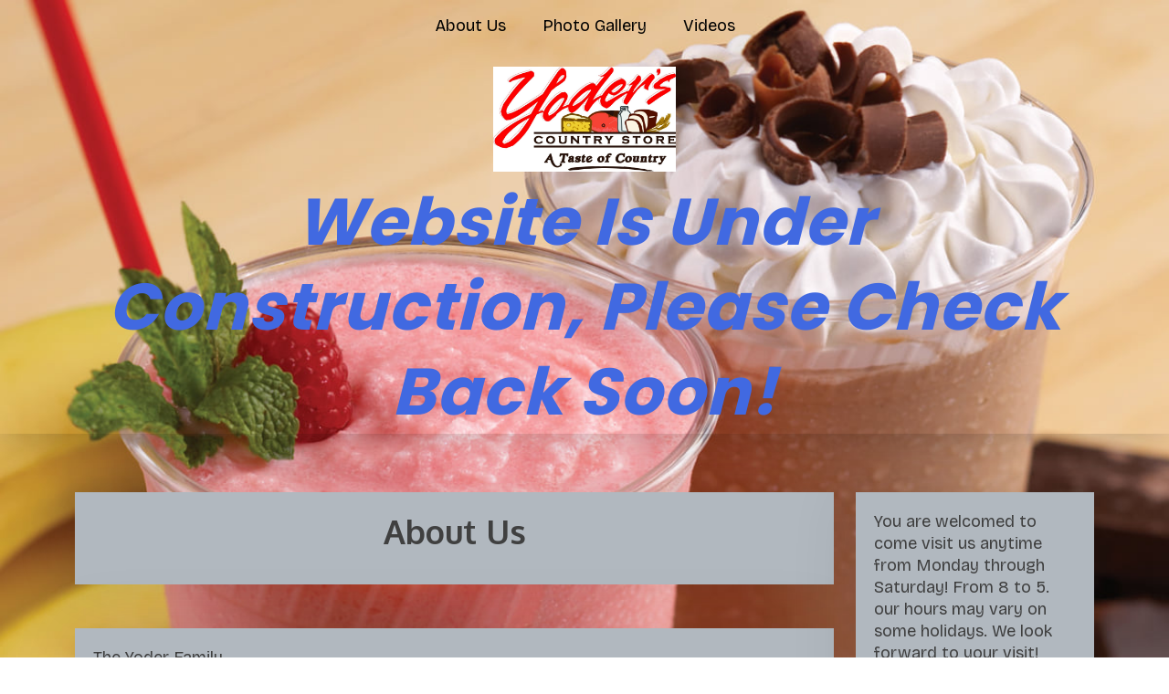

--- FILE ---
content_type: text/css
request_url: https://www.yoderscountrystore.com/wp-content/themes/beshop/style.css?ver=6.9
body_size: 621
content:
/*
Theme Name: BeShop
Theme URI: https://wpthemespace.com/product/beshop/ 
Author: Noor Alam
Author URI: https://profiles.wordpress.org/nalam-1/
Description: BeShop is an awesome WordPress Shop and Blog Theme.It provides a very unique look with extra post layout. Beshop is a super fast WordPress theme. Best Suitable for creating any type of website such a blog, shop, store, car workshop, life coach,  barbershop, furniture shop, yoga, resume, charity, digital marketing, agency, etc. BeShop works with any of your favorite page builders like Elementor, Visual Composer, SiteOrigin, Divi, Brizy etc. BeShop WordPress has unlimited options and colors for customize your site or store. Try the beShop theme Now. 
Version: 1.1.10
Tested up to: 6.4
Requires PHP: 5.6
License: GNU General Public License v2 or later
License URI: http://opensource.org/licenses/gpl-2.0.php 
Text Domain: beshop
Tags: e-commerce, blog, two-columns, right-sidebar, custom-background, custom-colors, custom-menu, custom-logo, editor-style, featured-images, full-width-template, sticky-post, theme-options, threaded-comments, translation-ready

This theme, like WordPress, is licensed under the GPL.
Use it to make something cool, have fun, and share what you've learned.

BeShop is based on Underscores https://underscores.me/, (C) 2012-2020 Automattic, Inc.
Underscores is distributed under the terms of the GNU GPL v2 or later.

Normalizing styles have been helped along thanks to the fine work of
Nicolas Gallagher and Jonathan Neal https://necolas.github.io/normalize.css/
*/


--- FILE ---
content_type: text/css
request_url: https://www.yoderscountrystore.com/wp-content/themes/beshop-lite/assets/css/main.css?ver=1.0.0
body_size: 1015
content:
body,
p {
    font-family: 'Bricolage Grotesque', sans-serif;
    font-size: 18px;
    font-weight: 400;
}

a {
    text-decoration: underline;
}

article a,
a:hover {
    text-decoration: underline !important;
}

a:focus {
    color: #77a464;
}

button:focus,
.toggled button.menu-toggle span.mhide:focus {
    background: #77a464;
}

a.button {
    border-radius: 0 !important;
    margin-left: 2px !important;
    margin-right: 2px !important;
    background: #77a464 !important;
}

a.button:hover {
    text-decoration: inherit !important;
    background: #496f39 !important;
}

a:focus,
button:focus {
    outline: 2px solid #496f39;
}

.bsgrid-item a,
.bsgrid-item article a {
    text-decoration: inherit !important;
}

h1,
h2,
h3,
h4,
h5,
h6 {
    font-family: 'Oxygen', sans-serif;
    font-weight: 700;
    letter-spacing: inherit;
}

h1>a,
h2>a {
    color: inherit;
}

.beshop-main-nav,
.main-navigation ul ul {
    box-shadow: 0px 3px 40px rgba(0, 0, 0, 0.20);
}

.main-navigation ul ul {
    background: #fff;
}

.beshop-main-nav ul li a {
    padding: 15px 20px;
    color: #000;
    border: none;
}
.beshop-main-nav ul li a:hover {
    background: #ededed;
    color: #000;
}
.container-fluid {
    max-width: 1580px;
}

.beshop-header .site-title {
    text-transform: inherit;
    font-family: 'Bricolage Grotesque', sans-serif;
}

p.site-description {
    font-size: 20px;
}

input[type="checkbox"] {
    display: inline-block;
    width: auto;
    margin-right: 5px;
    vertical-align: middle;
}

.bs-gridh h2.entry-title {
    font-size: 18px;
}

.bs-gridh .entry-meta,
.bs-gridh .entry-meta a {
    margin-bottom: 1rem;
    font-size: 10px
}

.bsgrid-item .bshop-single-list {
    padding: 0;
}

.bshop-single-list a.post-thumbnail {
    display: block;
    overflow: hidden;
}

.bsgrid-item img {
    transform: scale(1);
    transition: 0.2s;
}

.bsgrid-item img:hover {
    transform: scale(1.2);
}

.bslite-gcontent {
    padding: 20px 10px;
}

.woocommerce ul.products li.product a img {
    border: 1px solid #ccc;
    border-radius: 5px;
}

aside#secondary {
    position: sticky;
    top: 30px;
}

.widget h2,
h3.widget-title,
h2.widget-title {
    text-align: center;
    font-size: 14px;
    text-transform: uppercase;
    background: #fff;
    padding: 10px 5px;
    margin-bottom: 20px;
    border: 1px solid #ccc
}

article.sticky .bshop-single-list {
    background: #e9e9e9;
    border-radius: 40px 0 40px 0;
}

nav.navigation.pagination {
    text-align: center;
    align-items: center;
    justify-content: center;
}

nav.navigation.pagination span,
nav.navigation.pagination a {
    text-decoration: inherit;
    border: 1px solid #ccc;
    padding: 7px 10px;
    margin-right: 5px;
}

nav.navigation.pagination span,
nav.navigation.pagination a:hover {
    background: #ededed;
    text-decoration: none !important;
}

.site-footer,
.site-main .comment-navigation,
.site-main .posts-navigation,
.site-main .post-navigation {
    background: #fff;
}

h1.site-title a {
    color: #4169e1;
    text-decoration: none;
    font-style: italic;
}

h1.site-title a {
    text-decoration: none;
}

.bslite-ameta {
    display: flex;
    flex-flow: row wrap;
    align-items: center;
}

.ameta-img img {
    border-radius: 50%;
    overflow: hidden;
    margin-right: 10px;
    border: 2px solid #ededed;
}

.ameta-name-date span {
    display: block;
}

.ameta-name-date {
    font-size: 80%;
    line-height: inherit;
}

.ameta-name-date span:first-child {
    font-weight: 700;
    margin-bottom: 1px;
}

.bsgrid-item h2.entry-title {
    font-size: 24px;
    margin: 5px 0;
}

.bsgrid-item header.entry-header {
    margin-bottom: 10px;
}

.footer-widget a:hover,
.footer-widget a:focus,
.footer-widget a:active {
    color: #ededed
}

.footer-widget .widget-title {
    padding-left: 0;
    border-top: 0;
    border-left: 0;
    border-right: 0;
}

@media screen and (max-width: 992px) {

    body,
    p {
        font-size: 16px;
    }

    .beshop-main-menu-container {
        background: #fff;
    }
}

--- FILE ---
content_type: text/css
request_url: https://www.yoderscountrystore.com/wp-content/themes/beshop-lite/style.css?ver=1.0.1
body_size: 647
content:
/*
Theme Name:   Beshop Lite
Description:  Beshop Lite  WordPress theme an exceptional choice for crafting captivating online shops, magazines, and blogs. This theme, a child of the Beshop theme, is available for free and promises to elevate your upcoming projects to new heights. With Beshop Lite, your shop's website will exude an impressive aesthetic, characterized by its striking visual appeal. Experience the freedom to customize and fine-tune every aspect, as Beshop Lite boasts remarkable flexibility and an array of innovative features. Its extensive theme options empower you to tailor your site according to your preferences. Notably, Beshop Lite prioritizes search engine optimization (SEO), ensuring your online presence remains visible and discoverable. Seamlessly adapting to various devices, Beshop Lite is fully responsive, while its foundation in HTML5 and CSS3 guarantees a modern, cutting-edge design. Elevate your shop and blog website with the extraordinary capabilities of Beshop Lite – an unparalleled fusion of style and functionality.
Author:       Noor alam
Author URI:   https://profiles.wordpress.org/nalam-1/
Theme URI:    https://wpthemespace.com/product/beshop-lite/
Template:     beshop
Version:      1.0.1
Tested up to: 6.3
Requires PHP: 5.6
License:        GNU General Public License v2 or later
License URI:    http://www.gnu.org/licenses/gpl-2.0.html
Tags: 		  blog, news, education, custom-logo, one-column, two-columns, grid-layout, right-sidebar, custom-background, custom-header, custom-menu, featured-image-header, featured-images, flexible-header, full-width-template, sticky-post, threaded-comments, translation-ready, block-styles
Text Domain: beshop-lite

*/
